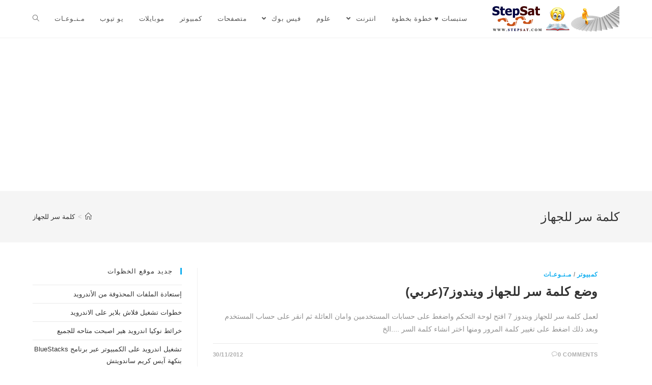

--- FILE ---
content_type: text/html; charset=UTF-8
request_url: http://www.stepsat.com/tag/%D9%83%D9%84%D9%85%D8%A9-%D8%B3%D8%B1-%D9%84%D9%84%D8%AC%D9%87%D8%A7%D8%B2/
body_size: 7079
content:

<!DOCTYPE html>
<html class="html" dir="rtl" lang="ar" itemscope itemtype="http://schema.org/WebPage">
<head>
	<meta charset="UTF-8">
	<link rel="profile" href="https://gmpg.org/xfn/11">

	<title>كلمة سر للجهاز Archives - StepSat</title>
<meta name="viewport" content="width=device-width, initial-scale=1">
<!-- This site is optimized with the Yoast SEO plugin v12.9.1 - https://yoast.com/wordpress/plugins/seo/ -->
<meta name="robots" content="max-snippet:-1, max-image-preview:large, max-video-preview:-1"/>
<link rel="canonical" href="http://www.stepsat.com/tag/%d9%83%d9%84%d9%85%d8%a9-%d8%b3%d8%b1-%d9%84%d9%84%d8%ac%d9%87%d8%a7%d8%b2/" />
<meta property="og:locale" content="ar_AR" />
<meta property="og:type" content="object" />
<meta property="og:title" content="كلمة سر للجهاز Archives - StepSat" />
<meta property="og:url" content="http://www.stepsat.com/tag/%d9%83%d9%84%d9%85%d8%a9-%d8%b3%d8%b1-%d9%84%d9%84%d8%ac%d9%87%d8%a7%d8%b2/" />
<meta property="og:site_name" content="StepSat" />
<script type='application/ld+json' class='yoast-schema-graph yoast-schema-graph--main'>{"@context":"https://schema.org","@graph":[{"@type":"WebSite","@id":"http://www.stepsat.com/#website","url":"http://www.stepsat.com/","name":"StepSat","description":"\u0633\u062a\u064a\u0628\u0633\u0627\u062a \u062e\u0637\u0648\u0647 \u0628\u062e\u0637\u0648\u0647","potentialAction":{"@type":"SearchAction","target":"http://www.stepsat.com/?s={search_term_string}","query-input":"required name=search_term_string"}},{"@type":"CollectionPage","@id":"http://www.stepsat.com/tag/%d9%83%d9%84%d9%85%d8%a9-%d8%b3%d8%b1-%d9%84%d9%84%d8%ac%d9%87%d8%a7%d8%b2/#webpage","url":"http://www.stepsat.com/tag/%d9%83%d9%84%d9%85%d8%a9-%d8%b3%d8%b1-%d9%84%d9%84%d8%ac%d9%87%d8%a7%d8%b2/","inLanguage":"ar","name":"\u0643\u0644\u0645\u0629 \u0633\u0631 \u0644\u0644\u062c\u0647\u0627\u0632 Archives - StepSat","isPartOf":{"@id":"http://www.stepsat.com/#website"}}]}</script>
<!-- / Yoast SEO plugin. -->

<link rel='dns-prefetch' href='//s.w.org' />
<link rel="alternate" type="application/rss+xml" title="StepSat &laquo; الخلاصة" href="http://www.stepsat.com/feed/" />
<link rel="alternate" type="application/rss+xml" title="StepSat &laquo; خلاصة التعليقات" href="http://www.stepsat.com/comments/feed/" />
<link rel="alternate" type="application/rss+xml" title="StepSat &laquo; كلمة سر للجهاز خلاصة الوسوم" href="http://www.stepsat.com/tag/%d9%83%d9%84%d9%85%d8%a9-%d8%b3%d8%b1-%d9%84%d9%84%d8%ac%d9%87%d8%a7%d8%b2/feed/" />
		<script type="text/javascript">
			window._wpemojiSettings = {"baseUrl":"https:\/\/s.w.org\/images\/core\/emoji\/12.0.0-1\/72x72\/","ext":".png","svgUrl":"https:\/\/s.w.org\/images\/core\/emoji\/12.0.0-1\/svg\/","svgExt":".svg","source":{"concatemoji":"http:\/\/www.stepsat.com\/wp-includes\/js\/wp-emoji-release.min.js?ver=1c1e29c494ef5debb05cda3824a2e77b"}};
			!function(e,a,t){var n,r,o,i=a.createElement("canvas"),p=i.getContext&&i.getContext("2d");function s(e,t){var a=String.fromCharCode;p.clearRect(0,0,i.width,i.height),p.fillText(a.apply(this,e),0,0);e=i.toDataURL();return p.clearRect(0,0,i.width,i.height),p.fillText(a.apply(this,t),0,0),e===i.toDataURL()}function c(e){var t=a.createElement("script");t.src=e,t.defer=t.type="text/javascript",a.getElementsByTagName("head")[0].appendChild(t)}for(o=Array("flag","emoji"),t.supports={everything:!0,everythingExceptFlag:!0},r=0;r<o.length;r++)t.supports[o[r]]=function(e){if(!p||!p.fillText)return!1;switch(p.textBaseline="top",p.font="600 32px Arial",e){case"flag":return s([127987,65039,8205,9895,65039],[127987,65039,8203,9895,65039])?!1:!s([55356,56826,55356,56819],[55356,56826,8203,55356,56819])&&!s([55356,57332,56128,56423,56128,56418,56128,56421,56128,56430,56128,56423,56128,56447],[55356,57332,8203,56128,56423,8203,56128,56418,8203,56128,56421,8203,56128,56430,8203,56128,56423,8203,56128,56447]);case"emoji":return!s([55357,56424,55356,57342,8205,55358,56605,8205,55357,56424,55356,57340],[55357,56424,55356,57342,8203,55358,56605,8203,55357,56424,55356,57340])}return!1}(o[r]),t.supports.everything=t.supports.everything&&t.supports[o[r]],"flag"!==o[r]&&(t.supports.everythingExceptFlag=t.supports.everythingExceptFlag&&t.supports[o[r]]);t.supports.everythingExceptFlag=t.supports.everythingExceptFlag&&!t.supports.flag,t.DOMReady=!1,t.readyCallback=function(){t.DOMReady=!0},t.supports.everything||(n=function(){t.readyCallback()},a.addEventListener?(a.addEventListener("DOMContentLoaded",n,!1),e.addEventListener("load",n,!1)):(e.attachEvent("onload",n),a.attachEvent("onreadystatechange",function(){"complete"===a.readyState&&t.readyCallback()})),(n=t.source||{}).concatemoji?c(n.concatemoji):n.wpemoji&&n.twemoji&&(c(n.twemoji),c(n.wpemoji)))}(window,document,window._wpemojiSettings);
		</script>
		<style type="text/css">
img.wp-smiley,
img.emoji {
	display: inline !important;
	border: none !important;
	box-shadow: none !important;
	height: 1em !important;
	width: 1em !important;
	margin: 0 .07em !important;
	vertical-align: -0.1em !important;
	background: none !important;
	padding: 0 !important;
}
</style>
	<link rel='stylesheet' id='yarppWidgetCss-css'  href='http://www.stepsat.com/wp-content/plugins/yet-another-related-posts-plugin/style/widget.css?ver=1c1e29c494ef5debb05cda3824a2e77b' type='text/css' media='all' />
<link rel='stylesheet' id='wp-block-library-rtl-css'  href='http://www.stepsat.com/wp-includes/css/dist/block-library/style-rtl.min.css?ver=1c1e29c494ef5debb05cda3824a2e77b' type='text/css' media='all' />
<style id='wp-block-library-inline-css' type='text/css'>
.has-text-align-justify{text-align:justify;}
</style>
<link rel='stylesheet' id='wp-block-library-theme-rtl-css'  href='http://www.stepsat.com/wp-includes/css/dist/block-library/theme-rtl.min.css?ver=1c1e29c494ef5debb05cda3824a2e77b' type='text/css' media='all' />
<link rel='stylesheet' id='font-awesome-css'  href='http://www.stepsat.com/wp-content/themes/oceanwp/assets/fonts/fontawesome/css/all.min.css?ver=5.11.2' type='text/css' media='all' />
<link rel='stylesheet' id='simple-line-icons-css'  href='http://www.stepsat.com/wp-content/themes/oceanwp/assets/css/third/simple-line-icons.min.css?ver=2.4.0' type='text/css' media='all' />
<link rel='stylesheet' id='magnific-popup-css'  href='http://www.stepsat.com/wp-content/themes/oceanwp/assets/css/third/magnific-popup.min.css?ver=1.0.0' type='text/css' media='all' />
<link rel='stylesheet' id='slick-css'  href='http://www.stepsat.com/wp-content/themes/oceanwp/assets/css/third/slick.min.css?ver=1.6.0' type='text/css' media='all' />
<link rel='stylesheet' id='oceanwp-style-css'  href='http://www.stepsat.com/wp-content/themes/oceanwp/assets/css/style.min.css?ver=1.7.4' type='text/css' media='all' />
<link rel='stylesheet' id='oe-widgets-style-css'  href='http://www.stepsat.com/wp-content/plugins/ocean-extra/assets/css/widgets.css?ver=1c1e29c494ef5debb05cda3824a2e77b' type='text/css' media='all' />
<link rel='stylesheet' id='oe-widgets-style-rtl-css'  href='http://www.stepsat.com/wp-content/plugins/ocean-extra/assets/css/rtl.css?ver=1c1e29c494ef5debb05cda3824a2e77b' type='text/css' media='all' />
<link rel='stylesheet' id='jetpack_css-rtl-css'  href='http://www.stepsat.com/wp-content/plugins/jetpack/css/jetpack-rtl.css?ver=8.1.4' type='text/css' media='all' />
<script type='text/javascript' src='http://www.stepsat.com/wp-includes/js/jquery/jquery.js?ver=1.12.4-wp'></script>
<script type='text/javascript' src='http://www.stepsat.com/wp-includes/js/jquery/jquery-migrate.min.js?ver=1.4.1'></script>
<link rel='https://api.w.org/' href='http://www.stepsat.com/wp-json/' />
<link rel="EditURI" type="application/rsd+xml" title="RSD" href="http://www.stepsat.com/xmlrpc.php?rsd" />
<link rel="wlwmanifest" type="application/wlwmanifest+xml" href="http://www.stepsat.com/wp-includes/wlwmanifest.xml" /> 
<link rel="stylesheet" href="http://www.stepsat.com/wp-content/themes/oceanwp/rtl.css" type="text/css" media="screen" />
<script data-ad-client="ca-pub-5666502235261339" async src="https://pagead2.googlesyndication.com/pagead/js/adsbygoogle.js"></script>



<!-- منع النسخ و السورس -->
<body onbeforeprint="onbeforeprint()" onafterprint="onafterprint()"onselectstart="return false" oncontextmenu="return false">

<script async src="//pagead2.googlesyndication.com/pagead/js/adsbygoogle.js"></script>
<script>
  (adsbygoogle = window.adsbygoogle || []).push({
    google_ad_client: "ca-pub-5666502235261339",
    enable_page_level_ads: true
  });
</script><style type='text/css'>img#wpstats{display:none}</style><link rel="icon" href="http://www.stepsat.com/wp-content/uploads/2012/05/logo1-150x100.png" sizes="32x32" />
<link rel="icon" href="http://www.stepsat.com/wp-content/uploads/2012/05/logo1.png" sizes="192x192" />
<link rel="apple-touch-icon-precomposed" href="http://www.stepsat.com/wp-content/uploads/2012/05/logo1.png" />
<meta name="msapplication-TileImage" content="http://www.stepsat.com/wp-content/uploads/2012/05/logo1.png" />
<!-- OceanWP CSS -->
<style type="text/css">
/* Header CSS */#site-header.has-header-media .overlay-header-media{background-color:rgba(0,0,0,0.5)}
</style></head>

<body class="rtl archive tag tag-584 wp-custom-logo wp-embed-responsive oceanwp-theme sidebar-mobile default-breakpoint has-sidebar content-right-sidebar has-breadcrumbs elementor-default">

	
	<div id="outer-wrap" class="site clr">

		
		<div id="wrap" class="clr">

			
			
<header id="site-header" class="minimal-header clr" data-height="74" itemscope="itemscope" itemtype="http://schema.org/WPHeader">

	
		
			
			<div id="site-header-inner" class="clr container">

				
				

<div id="site-logo" class="clr has-responsive-logo" itemscope itemtype="http://schema.org/Brand">

	
	<div id="site-logo-inner" class="clr">

		<a href="http://www.stepsat.com/" class="custom-logo-link" rel="home"><img width="500" height="100" src="http://www.stepsat.com/wp-content/uploads/2012/05/logo1.png" class="custom-logo" alt="StepSat" srcset="http://www.stepsat.com/wp-content/uploads/2012/05/logo1.png 1x, http://www.stepsat.com/wp-content/uploads/2012/05/logo1.png 2x" /></a><a href="http://www.stepsat.com/" class="responsive-logo-link" rel="home"><img src="http://www.stepsat.com/wp-content/uploads/2012/05/logo1.png" class="responsive-logo" width="500" height="100" alt="" /></a>
	</div><!-- #site-logo-inner -->

	
	
</div><!-- #site-logo -->

			<div id="site-navigation-wrap" class="clr">
		
			
			
			<nav id="site-navigation" class="navigation main-navigation clr" itemscope="itemscope" itemtype="http://schema.org/SiteNavigationElement">

				<ul id="menu-%d8%a7%d9%84%d8%aa%d8%b5%d9%86%d9%8a%d9%81%d8%a7%d8%aa" class="main-menu dropdown-menu sf-menu"><li id="menu-item-2426" class="menu-item menu-item-type-custom menu-item-object-custom menu-item-home menu-item-2426"><a href="http://www.stepsat.com/" class="menu-link"><span class="text-wrap">ستبسات ♥ خطوة بخطوة</span></a></li><li id="menu-item-164" class="menu-item menu-item-type-taxonomy menu-item-object-category menu-item-has-children dropdown menu-item-164"><a href="http://www.stepsat.com/category/internet-web/" class="menu-link"><span class="text-wrap">انترنت <span class="nav-arrow fa fa-angle-down"></span></span></a>
<ul class="sub-menu">
	<li id="menu-item-165" class="menu-item menu-item-type-taxonomy menu-item-object-category menu-item-165"><a href="http://www.stepsat.com/category/internet-web/browsers-internet/" class="menu-link"><span class="text-wrap">متصفحات</span></a></li>	<li id="menu-item-1031" class="menu-item menu-item-type-taxonomy menu-item-object-category menu-item-1031"><a href="http://www.stepsat.com/category/internet-web/hotmail/" class="menu-link"><span class="text-wrap">Hotmail</span><span class="nav-content">hotmail موقع الشهير هوت ميل كت على اطلاع على خطوات تفيدك في التعامل مع موقع البريد الالكتروني الاول في العالم</span></a></li>	<li id="menu-item-1032" class="menu-item menu-item-type-taxonomy menu-item-object-category menu-item-1032"><a href="http://www.stepsat.com/category/internet-web/skype-internet/" class="menu-link"><span class="text-wrap">Skype</span><span class="nav-content">Skype موقع سكايبي الشهير للمحادثة الصوتية و المرئية كن على تواصل مع اصدقائك و هنا تجد شروحات و خطوات تفيدك بالتعامل مع موقع سكايب و بالاضافة الى التعامل مع برنامج سكايبي</span></a></li>	<li id="menu-item-1033" class="menu-item menu-item-type-taxonomy menu-item-object-category menu-item-1033"><a href="http://www.stepsat.com/category/internet-web/twitter-internet/" class="menu-link"><span class="text-wrap">Twitter</span><span class="nav-content">twitter الموقع الشهير العالمي تويتر نقوم بعمل شروحات للمشاكل و الصعوبات التي تواجهك في موقع تويتر و بعض الحلول و الخطوات للتعامل مع موقع تويتر .</span></a></li></ul>
</li><li id="menu-item-166" class="menu-item menu-item-type-taxonomy menu-item-object-category menu-item-166"><a href="http://www.stepsat.com/category/sciences/" class="menu-link"><span class="text-wrap">علوم</span></a></li><li id="menu-item-167" class="menu-item menu-item-type-taxonomy menu-item-object-category menu-item-has-children dropdown menu-item-167"><a href="http://www.stepsat.com/category/facebook1/" class="menu-link"><span class="text-wrap">فيس بوك <span class="nav-arrow fa fa-angle-down"></span></span></a>
<ul class="sub-menu">
	<li id="menu-item-168" class="menu-item menu-item-type-taxonomy menu-item-object-category menu-item-168"><a href="http://www.stepsat.com/category/facebook1/games/" class="menu-link"><span class="text-wrap">العاب</span></a></li>	<li id="menu-item-169" class="menu-item menu-item-type-taxonomy menu-item-object-category menu-item-169"><a href="http://www.stepsat.com/category/facebook1/facebook-pages/" class="menu-link"><span class="text-wrap">صفحات الفيس بوك</span></a></li></ul>
</li><li id="menu-item-170" class="menu-item menu-item-type-taxonomy menu-item-object-category menu-item-170"><a href="http://www.stepsat.com/category/browsers/" class="menu-link"><span class="text-wrap">متصفحات</span></a></li><li id="menu-item-267" class="menu-item menu-item-type-taxonomy menu-item-object-category menu-item-267"><a href="http://www.stepsat.com/category/pc/" class="menu-link"><span class="text-wrap">كمبيوتر</span></a></li><li id="menu-item-268" class="menu-item menu-item-type-taxonomy menu-item-object-category menu-item-268"><a href="http://www.stepsat.com/category/mobile-phones/" class="menu-link"><span class="text-wrap">موبايلات</span></a></li><li id="menu-item-269" class="menu-item menu-item-type-taxonomy menu-item-object-category menu-item-269"><a href="http://www.stepsat.com/category/%d9%8a%d9%88-%d8%aa%d9%8a%d9%88%d8%a8/" class="menu-link"><span class="text-wrap">يو تيوب</span></a></li><li id="menu-item-163" class="menu-item menu-item-type-taxonomy menu-item-object-category menu-item-163"><a href="http://www.stepsat.com/category/uncategorized/" class="menu-link"><span class="text-wrap">مـنـوعـات</span></a></li><li class="search-toggle-li"><a href="#" class="site-search-toggle search-dropdown-toggle"><span class="icon-magnifier"></span></a></li></ul>
<div id="searchform-dropdown" class="header-searchform-wrap clr">
	
<form method="get" class="searchform" id="searchform" action="http://www.stepsat.com/">
	<input type="text" class="field" name="s" id="s" placeholder="Search">
		</form></div><!-- #searchform-dropdown -->
			</nav><!-- #site-navigation -->

			
			
					</div><!-- #site-navigation-wrap -->
		
		
	
				
	<div class="oceanwp-mobile-menu-icon clr mobile-right">

		
		
		
		<a href="#" class="mobile-menu">
							<i class="fa fa-bars"></i>
							<span class="oceanwp-text">Menu</span>

						</a>

		
		
		
	</div><!-- #oceanwp-mobile-menu-navbar -->


			</div><!-- #site-header-inner -->

			
			
		
				
	
</header><!-- #site-header -->


						
			<main id="main" class="site-main clr" >

				

<header class="page-header">

	
	<div class="container clr page-header-inner">

		
			<h1 class="page-header-title clr" itemprop="headline">كلمة سر للجهاز</h1>

			
		
		<nav aria-label="Breadcrumbs" class="site-breadcrumbs clr" itemprop="breadcrumb"><ol class="trail-items" itemscope itemtype="http://schema.org/BreadcrumbList"><meta name="numberOfItems" content="2" /><meta name="itemListOrder" content="Ascending" /><li class="trail-item trail-begin" itemprop="itemListElement" itemscope itemtype="https://schema.org/ListItem"><a href="http://www.stepsat.com" rel="home" aria-label="Home" itemtype="https://schema.org/Thing" itemprop="item"><span itemprop="name"><span class="icon-home"></span><span class="breadcrumb-home has-icon">Home</span></span></a><span class="breadcrumb-sep">></span><meta content="1" itemprop="position" /></li><li class="trail-item trail-end" itemprop="itemListElement" itemscope itemtype="https://schema.org/ListItem"><a href="http://www.stepsat.com/tag/%d9%83%d9%84%d9%85%d8%a9-%d8%b3%d8%b1-%d9%84%d9%84%d8%ac%d9%87%d8%a7%d8%b2/" itemtype="https://schema.org/Thing" itemprop="item"><span itemprop="name">كلمة سر للجهاز</span></a><meta content="2" itemprop="position" /></li></ol></nav>
	</div><!-- .page-header-inner -->

	
	
</header><!-- .page-header -->


	
	<div id="content-wrap" class="container clr">

		
		<div id="primary" class="content-area clr">

			
			<div id="content" class="site-content clr">

				
										<div id="blog-entries" class="entries clr">

							
							
								
								
<article id="post-694" class="blog-entry clr no-featured-image thumbnail-entry post-694 post type-post status-publish format-standard hentry category-pc category-uncategorized tag-creat-apassword tag-password tag-password-windows7 tag---7 tag-579 tag-584 tag-585 entry">

	<div class="blog-entry-inner clr left-position center">

		
		<div class="blog-entry-content">

			
	<div class="blog-entry-category clr">
		<a href="http://www.stepsat.com/category/pc/" rel="category tag">كمبيوتر</a> / <a href="http://www.stepsat.com/category/uncategorized/" rel="category tag">مـنـوعـات</a>	</div>
	


<header class="blog-entry-header clr">
	<h2 class="blog-entry-title entry-title">
		<a href="http://www.stepsat.com/set-a-password-for-your-windows-7-arabic/" title="وضع كلمة سر للجهاز ويندوز7(عربي)" rel="bookmark">وضع كلمة سر للجهاز ويندوز7(عربي)</a>
	</h2><!-- .blog-entry-title -->
</header><!-- .blog-entry-header -->



<div class="blog-entry-summary clr" itemprop="text">

    
        <p>
            لعمل كلمة سر للجهاز ويندوز 7 افتح لوحة التحكم واضغط على حسابات المستخدمين وامان العائلة ثم انقر على حساب المستخدم وبعد ذلك اضغط على تغيير كلمة المرور ومنها اختر انشاء كلمة السر ....الخ        </p>

    
</div><!-- .blog-entry-summary -->


			<div class="blog-entry-bottom clr">

				
	<div class="blog-entry-comments clr">
		<i class="icon-bubble"></i><a href="http://www.stepsat.com/set-a-password-for-your-windows-7-arabic/#respond" class="comments-link" >0 Comments</a>	</div>
	

	<div class="blog-entry-date clr">
		30/11/2012	</div>
	

			</div><!-- .blog-entry-bottom -->

		</div><!-- .blog-entry-content -->

		
	</div><!-- .blog-entry-inner -->

</article><!-- #post-## -->
								
							
						</div><!-- #blog-entries -->

						
				
				
			</div><!-- #content -->

			
		</div><!-- #primary -->

		

<aside id="right-sidebar" class="sidebar-container widget-area sidebar-primary" itemscope="itemscope" itemtype="http://schema.org/WPSideBar">

	
	<div id="right-sidebar-inner" class="clr">

				<div id="recent-posts-2" class="sidebar-box widget_recent_entries clr">		<h4 class="widget-title">جديد موقع الخظوات</h4>		<ul>
											<li>
					<a href="http://www.stepsat.com/recover-deleted-files-from-android/">إستعادة الملفات المحذوفة من الأندرويد</a>
									</li>
											<li>
					<a href="http://www.stepsat.com/steps-to-run-flash-player-on-android/">خطوات تشغيل فلاش بلاير على الاندرويد</a>
									</li>
											<li>
					<a href="http://www.stepsat.com/nokia-maps-hare-became-available-for-all/">خرائط نوكيا اندرويد هير اصبحت متاحه للجميع</a>
									</li>
											<li>
					<a href="http://www.stepsat.com/android-running-on-the-pc-via-bluestacks-program-flavor-ice-cream-sandwich/">تشغيل اندرويد على الكمبيوتر عبر برنامج BlueStacks بنكهة آيس كريم ساندويتش</a>
									</li>
											<li>
					<a href="http://www.stepsat.com/android-gmail-mail-supports-more-than-one-account-in-one-inbox/">بريد Gmail أندرويد يدعم أكثر من حساب في صندوق وارد واحد</a>
									</li>
					</ul>
		</div>
	</div><!-- #sidebar-inner -->

	
</aside><!-- #right-sidebar -->


	</div><!-- #content-wrap -->

	

        </main><!-- #main -->

        
        
        
            
<footer id="footer" class="site-footer" itemscope="itemscope" itemtype="http://schema.org/WPFooter">

    
    <div id="footer-inner" class="clr">

        

<div id="footer-widgets" class="oceanwp-row clr">

	
	<div class="footer-widgets-inner container">

        			<div class="footer-box span_1_of_4 col col-1">
				<div id="custom_html-3" class="widget_text footer-widget widget_custom_html clr"><div class="textwidget custom-html-widget"></div></div>			</div><!-- .footer-one-box -->

							<div class="footer-box span_1_of_4 col col-2">
									</div><!-- .footer-one-box -->
						
							<div class="footer-box span_1_of_4 col col-3 ">
									</div><!-- .footer-one-box -->
			
							<div class="footer-box span_1_of_4 col col-4">
									</div><!-- .footer-box -->
			
		
	</div><!-- .container -->

	
</div><!-- #footer-widgets -->



<div id="footer-bottom" class="clr no-footer-nav">

	
	<div id="footer-bottom-inner" class="container clr">

		
		
			<div id="copyright" class="clr" role="contentinfo">
				Copyright 2026 -			</div><!-- #copyright -->

		
	</div><!-- #footer-bottom-inner -->

	
</div><!-- #footer-bottom -->

        
    </div><!-- #footer-inner -->

    
</footer><!-- #footer -->            
        
                        
    </div><!-- #wrap -->

    
</div><!-- #outer-wrap -->





<div id="sidr-close">
	<a href="#" class="toggle-sidr-close">
		<i class="icon icon-close"></i><span class="close-text">Close Menu</span>
	</a>
</div>
    
    
<div id="mobile-menu-search" class="clr">
	<form method="get" action="http://www.stepsat.com/" class="mobile-searchform">
		<input type="search" name="s" autocomplete="off" placeholder="Search" />
		<button type="submit" class="searchform-submit">
			<i class="icon icon-magnifier"></i>
		</button>
					</form>
</div><!-- .mobile-menu-search -->

<script type='text/javascript' src='http://www.stepsat.com/wp-includes/js/imagesloaded.min.js?ver=3.2.0'></script>
<script type='text/javascript' src='http://www.stepsat.com/wp-content/themes/oceanwp/assets/js/third/magnific-popup.min.js?ver=1.7.4'></script>
<script type='text/javascript' src='http://www.stepsat.com/wp-content/themes/oceanwp/assets/js/third/lightbox.min.js?ver=1.7.4'></script>
<script type='text/javascript'>
/* <![CDATA[ */
var oceanwpLocalize = {"isRTL":"1","menuSearchStyle":"drop_down","sidrSource":"#sidr-close, #site-navigation, #mobile-menu-search","sidrDisplace":"1","sidrSide":"left","sidrDropdownTarget":"icon","verticalHeaderTarget":"icon","customSelects":".woocommerce-ordering .orderby, #dropdown_product_cat, .widget_categories select, .widget_archive select, .single-product .variations_form .variations select","ajax_url":"http:\/\/www.stepsat.com\/wp-admin\/admin-ajax.php"};
/* ]]> */
</script>
<script type='text/javascript' src='http://www.stepsat.com/wp-content/themes/oceanwp/assets/js/main.min.js?ver=1.7.4'></script>
<script type='text/javascript' src='http://www.stepsat.com/wp-includes/js/wp-embed.min.js?ver=1c1e29c494ef5debb05cda3824a2e77b'></script>
<!--[if lt IE 9]>
<script type='text/javascript' src='http://www.stepsat.com/wp-content/themes/oceanwp/assets/js//third/html5.min.js?ver=1.7.4'></script>
<![endif]-->
<script type='text/javascript' src='https://stats.wp.com/e-202603.js' async='async' defer='defer'></script>
<script type='text/javascript'>
	_stq = window._stq || [];
	_stq.push([ 'view', {v:'ext',j:'1:8.1.4',blog:'36160318',post:'0',tz:'0',srv:'www.stepsat.com'} ]);
	_stq.push([ 'clickTrackerInit', '36160318', '0' ]);
</script>
</body>
</html>
<!-- Page generated by LiteSpeed Cache 2.9.9.2 on 2026-01-15 16:27:15 -->

--- FILE ---
content_type: text/html; charset=utf-8
request_url: https://www.google.com/recaptcha/api2/aframe
body_size: 268
content:
<!DOCTYPE HTML><html><head><meta http-equiv="content-type" content="text/html; charset=UTF-8"></head><body><script nonce="JjZKG2MyvUcyiQ-s7Inf1A">/** Anti-fraud and anti-abuse applications only. See google.com/recaptcha */ try{var clients={'sodar':'https://pagead2.googlesyndication.com/pagead/sodar?'};window.addEventListener("message",function(a){try{if(a.source===window.parent){var b=JSON.parse(a.data);var c=clients[b['id']];if(c){var d=document.createElement('img');d.src=c+b['params']+'&rc='+(localStorage.getItem("rc::a")?sessionStorage.getItem("rc::b"):"");window.document.body.appendChild(d);sessionStorage.setItem("rc::e",parseInt(sessionStorage.getItem("rc::e")||0)+1);localStorage.setItem("rc::h",'1769006192054');}}}catch(b){}});window.parent.postMessage("_grecaptcha_ready", "*");}catch(b){}</script></body></html>